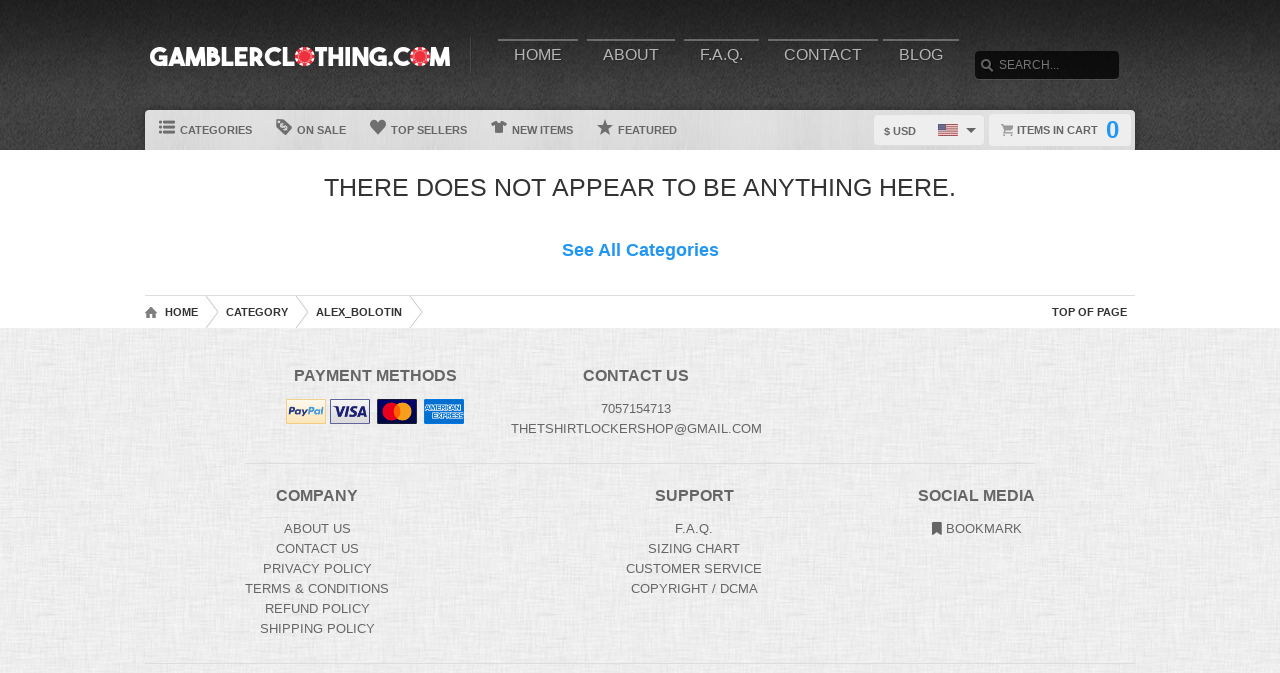

--- FILE ---
content_type: text/html; charset=UTF-8
request_url: https://www.gamblerclothing.com/cat/alex_bolotin
body_size: 3064
content:
<!DOCTYPE html>
<html lang="en">
<head>
	<meta charset="utf-8" />
	<title>gamblerclothing.com | Custom Graphic Apparel</title><link rel="shortcut icon" href="/favicon.ico" />
	<link rel="manifest" href="/manifest.json">
	<link rel="stylesheet" href="/css/style.css?v=d9a16db
"/>
	<!-- font awesome css -->
	<link rel="stylesheet" href="https://cdnjs.cloudflare.com/ajax/libs/font-awesome/6.5.1/css/all.min.css" integrity="sha512-DTOQO9RWCH3ppGqcWaEA1BIZOC6xxalwEsw9c2QQeAIftl+Vegovlnee1c9QX4TctnWMn13TZye+giMm8e2LwA==" crossorigin="anonymous" referrerpolicy="no-referrer"><link rel="apple-touch-icon" href="touch-icon-iphone.png">
	<link rel="apple-touch-icon" sizes="152x152" href="/images/siteicons/icon-152x152.png"><meta name="theme-color" content="#212121" />
	<meta name="msapplication-navbutton-color" content="#212121" />
	<meta name="apple-mobile-web-app-status-bar-style" content="black-translucent">
	<meta name="viewport" content="width=device-width, initial-scale=1, maximum-scale=10, user-scalable=0" />
	<meta name="description" content="Browse through our wide range of funny, clever and personalized t shirts, they make awesome gifts for the whole family! 	    We print all our designs on a variety of products for you to choose from, including t shirts, tank	                    tops, aprons, hoodies, baby one pieces, phone cases and more!" />
	<meta name="keywords" content="Tshirts, Tee shirts, T-shirts, Tees, Shirts, Graphic tees, Graphic t shirts, customized shirts, Gift Ideas, 
	                    Quality, hoodie, sweater, t shirt , hooded sweatshirt, aprons, tank top, baby onesies, toddler, v-neck, phone 
	                    case, ladies, mens, whole family" /> <meta property="og:type" content="product"/>
		<meta property="og:title" content="gamblerclothing.com | Custom Graphic Apparel"/>
		<meta property="og:description" content="Browse through our wide range of funny, clever and personalized t shirts, they make awesome gifts for the whole family! 	    We print all our designs on a variety of products for you to choose from, including t shirts, tank	                    tops, aprons, hoodies, baby one pieces, phone cases and more!"/>
		<meta property="og:url" content="https://www.gamblerclothing.com/cat/alex_bolotin"/>
		<meta property="og:site_name" content="wwwgamblerclothingcom"/>
		<meta property="og:image" content="https://d1w8c6s6gmwlek.b-cdn.net/gamblerclothing.com/storefiles/logo.png">
		<link rel="image_src" href="https://d1w8c6s6gmwlek.b-cdn.net/gamblerclothing.com/storefiles/logo.png"><script type="text/javascript" src="https://code.jquery.com/jquery-3.7.1.min.js"></script><!-- main core -->
	<script async src="/js/core-min.js?v=d9a16db
"></script>
	
	<!-- jquery Zoom -->
	<script async src="/js/jquery.zoom-min.js?v=d9a16db
" defer></script><link rel="stylesheet" href="/localplugins/stripe/stripe-min.css" /></head><body id="siteBody" class="" data-theme="blue" data-bg="white">
<a class="skip-main" href="#search-input">Skip to main content</a>
<a id="top"></a><div id="container">
	<header id="branding" class="" role="banner">
		<div class="wrap">
			<div id="header">
				<div id="brandingLogo"><a href="/"><img src="https://d1w8c6s6gmwlek.b-cdn.net/gamblerclothing.com/storefiles/logo.png" alt="gamblerclothing.com" /></a></div>
				<nav id="navigation" role="navigation">
					<a id="navigationToggle" href="#navigationMenu">Menu</a>
					<ul id="navigationMenu">
						<li ><a href="/">Home</a></li>
						<li ><a href="/about">About</a></li>
					 	<li ><a href="/faq">F.A.Q.</a></li>
						<li ><a href="/contact">Contact</a></li><li ><a href="/blog">Blog</a></li></ul>
				</nav>
				<aside id="search">
					<form method="post" action="/search">
					<label for="search-input" class="visuallyhidden">Search</label><br />
						<input id="search-input" tabindex="-1" type="text" name="Search" placeholder="Search..." value="" />
						<input id="search-submit" tabindex="0" type="submit" value="Search" />
					</form>
				</aside>

			</div>
	<div id="subnavigation"><nav>
		<ul><li id="categoryMainMenu"><a><span class="icon categories"></span> Categories</a></li><li ><a href="/sale"><span class="icon onsale"></span> On Sale</a></li><li ><a href="/topsellers"><span class="icon topsellers"></span> Top Sellers</a></li><li ><a href="/new"><span class="icon newitems"></span> New Items</a></li><li ><a href="/featured"><span class="icon featureditems"></span> Featured</a></li></ul>
	
	</nav>
	
	<div id="cart">
		<a href="https://www.gamblerclothing.com/cart"><span class="cart-text">Items in cart</span><var>0</var></a>
	</div>
	<div id="currency">
		<div class="currencyselect">
			<div id="currencydrop" class="dropdown" data-currency="1">
				<span><div alt="USD" class="flagicon flag-us currencyMenuFlag"></div> $ USD</span>
				<ul>
					<li data-currency="1"><div alt="USD" class="flagicon flag-us currencyFlag"></div> $ USD</li>
					<li data-currency="5"><div alt="CAD" class="flagicon flag-ca currencyFlag"></div> $ CAD</li>
					<li data-currency="3"><div alt="GBP" class="flagicon flag-gb currencyFlag"></div> &pound; GBP</li>
					<li data-currency="4"><div alt="AUD" class="flagicon flag-au currencyFlag"></div> $ AUD</li>
					<li data-currency="2"><div alt="EUR" class="flagicon flag-eu currencyFlag"></div> &euro; EUR</li>
				</ul>
			</div>
		</div>
	</div></div>
		</div>
	</header><div class="categoryMainMenu" role="complementary"><nav id="sidebar-categories">
			<h4><a href="#sidebar-categories">Categories</a></h4>
			<ul><li ><a href="/">All</a></li> </ul></nav></div>
	<input type="hidden" id="selectedCategory" value="alex_bolotin" /><div class="wrapper">
    <div id="body" role="main">
    <div id="holiday-snow"></div>
    <div id="holiday-halloween"></div><input type="hidden" id="categoryPositionId" value="2"><div class="wrap"><noscript><span class="notice error">The browser you are currently using has JavaScript disabled. This site may not function properly without JavaScript enabled. </span></noscript><input type="hidden" id="countBanner1" value="0" />
	    <input type="hidden" id="countBanner2" value="0" />
	    <input type="hidden" id="countBanner3" value="0" />
	    <input type="hidden" id="countBanner4" value="1" /><section id="mainBar" class="full">

	<div class="itemtiles"><h2>There does not appear to be anything here.</h2></div><div class="bcategories">
			<div class="title"><a href="/cat/"></a></div>
			<div class="description"></div>
			<br /><br />
			<div class="title"><a href="/categories">See All Categories</a></div>
		</div></section></div>
<div id="overlay"></div><nav id="breadcrumb" class="wrap">
		<ul>
			<li class="top"><a aria-label="Top of page" href="#top">Top of Page</a></li>
			<li class="home"><a aria-label="Home" href="/">Home</a></li><li><a aria-label="Category" href="/categories">Category</a></li><li><a aria-label="Home page" href="#">alex_bolotin</a></li></ul>
	</nav>
</div>

			<footer id="siteinfo" role="contentinfo">
			<div class="wrap">
				<div id="footer">
					<div id="siteinfo-payment">
						<h3>Payment Methods</h3><img src="/images/payments_paypal.png" alt="PayPal"> <img src="/localplugins/stripe/images/paybutton_1.png" alt="CreditCard"> </div>
				<div id="siteinfo-contact">
					<h3>Contact Us</h3>
					<ul><li>7057154713</li><li>Thetshirtlockershop@gmail.com</li></ul>
				</div>
				<div id="siteinfo-address"></div>
			
				<div class="clear"></div>
				<hr />
				
					<div id="siteinfo-company">
						<h3>Company</h3>
						<ul>
							<li><a aria-label="About" href="/about">About Us</a></li>
							<li><a aria-label="Contact" href="/contact">Contact Us</a></li>
							<li><a aria-label="Privacy" href="/privacy">Privacy Policy</a></li>
							<li><a aria-label="Terms and Conditions" href="/terms">Terms & Conditions</a></li>
							<li><a aria-label="Returns and Refunds" href="/returns">Refund Policy</a></li>
							<li><a aria-label="Shipping Policy" href="/shipping">Shipping Policy</a></li>
						</ul>
					</div>
					<div id="siteinfo-community">
						<h3>Support</h3>
						<ul>
							<li><a aria-label="Frequently asked questions" href="/faq">F.A.Q.</a></li>
							<li><a aria-label="Sizing chart" href="/sizing">Sizing Chart</a></li>
							<li><a aria-label="Customer Service" href="/service">Customer Service</a></li>
							<li><a aria-label="Copyright" href="/copyright">Copyright / DCMA</a></li>
						</ul>
					</div>
					<div id="siteinfo-social">
						<h3>Social Media</h3>
						<ul><li><a aria-label="Bookmark us" href="javascript:bookmark_us('https://www.gamblerclothing.com','wwwgamblerclothingcom')"><i class="fa fa-bookmark" aria-hidden="true"></i> Bookmark</a></li>
						</ul>
					</div>
				</div>
                <hr />
                <div id="siteinfo-content">
						<p class="copyright"> </p>
					</div>
			</div>
		</footer>

	</div>

</div>
</body></html>